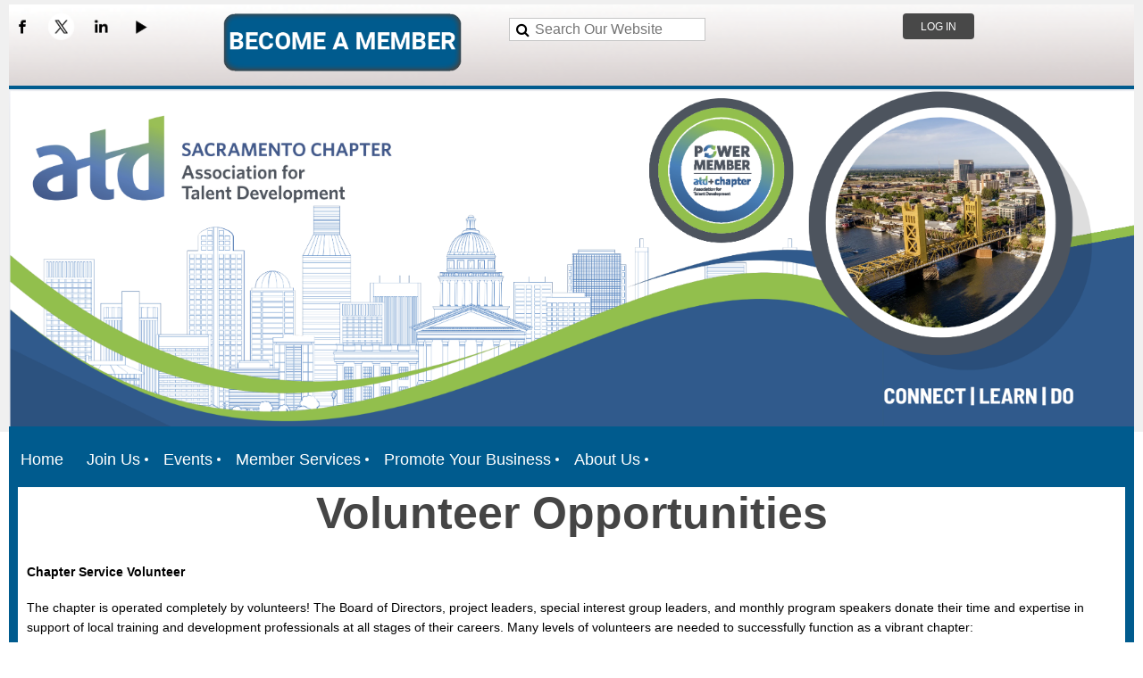

--- FILE ---
content_type: text/html; charset=utf-8
request_url: https://tdsac.wildapricot.org/Volunteer
body_size: 6364
content:
<!DOCTYPE html>
<!--[if lt IE 7 ]><html lang="en" class="no-js ie6 "><![endif]-->
<!--[if IE 7 ]><html lang="en" class="no-js ie7 "> <![endif]-->
<!--[if IE 8 ]><html lang="en" class="no-js ie8 "> <![endif]-->
<!--[if IE 9 ]><html lang="en" class="no-js ie9 "><![endif]-->
<!--[if (gt IE 9)|!(IE)]><!--><html lang="en" class="no-js "> <!--<![endif]-->
  <head id="Head1">
		<link rel="stylesheet" type="text/css" href="https://kit-pro.fontawesome.com/releases/latest/css/pro.min.css" />
<meta name="viewport" content="width=device-width, initial-scale=1">
<link href="https://sf.wildapricot.org/BuiltTheme/white_space_clear_light.v3.1/current/6d2646f4/Styles/combined.css" rel="stylesheet" type="text/css" /><link href="https://tdsac.wildapricot.org/resources/theme/user.css?t=638816507720000000" rel="stylesheet" type="text/css" /><link href="https://live-sf.wildapricot.org/WebUI/built9.12.1-8e232c8/scripts/public/react/index-84b33b4.css" rel="stylesheet" type="text/css" /><link href="https://live-sf.wildapricot.org/WebUI/built9.12.1-8e232c8/css/shared/ui/shared-ui-compiled.css" rel="stylesheet" type="text/css" /><script type="text/javascript" language="javascript" id="idJavaScriptEnvironment">var bonaPage_BuildVer='9.12.1-8e232c8';
var bonaPage_AdminBackendUrl = '/admin/';
var bonaPage_StatRes='https://live-sf.wildapricot.org/WebUI/';
var bonaPage_InternalPageType = { isUndefinedPage : false,isWebPage : true,isAdminPage : false,isDialogPage : false,isSystemPage : false,isErrorPage : false,isError404Page : false };
var bonaPage_PageView = { isAnonymousView : true,isMemberView : false,isAdminView : false };
var WidgetMode = 0;
var bonaPage_IsUserAnonymous = true;
var bonaPage_ThemeVer='6d2646f46388165077200000000'; var bonaPage_ThemeId = 'white_space_clear_light.v3.1'; var bonaPage_ThemeVersion = '3.1';
var bonaPage_id='845989'; version_id='';
if (bonaPage_InternalPageType && (bonaPage_InternalPageType.isSystemPage || bonaPage_InternalPageType.isWebPage) && window.self !== window.top) { var success = true; try { var tmp = top.location.href; if (!tmp) { top.location = self.location; } } catch (err) { try { if (self != top) { top.location = self.location; } } catch (err) { try { if (self != top) { top = self; } success = false; } catch (err) { success = false; } } success = false; } if (!success) { window.onload = function() { document.open('text/html', 'replace'); document.write('<ht'+'ml><he'+'ad></he'+'ad><bo'+'dy><h1>Wrong document context!</h1></bo'+'dy></ht'+'ml>'); document.close(); } } }
try { function waMetricsGlobalHandler(args) { if (WA.topWindow.waMetricsOuterGlobalHandler && typeof(WA.topWindow.waMetricsOuterGlobalHandler) === 'function') { WA.topWindow.waMetricsOuterGlobalHandler(args); }}} catch(err) {}
 try { if (parent && parent.BonaPage) parent.BonaPage.implementBonaPage(window); } catch (err) { }
try { document.write('<style type="text/css"> .WaHideIfJSEnabled, .HideIfJSEnabled { display: none; } </style>'); } catch(err) {}
var bonaPage_WebPackRootPath = 'https://live-sf.wildapricot.org/WebUI/built9.12.1-8e232c8/scripts/public/react/';</script><script type="text/javascript" language="javascript" src="https://live-sf.wildapricot.org/WebUI/built9.12.1-8e232c8/scripts/shared/bonapagetop/bonapagetop-compiled.js" id="idBonaPageTop"></script><script type="text/javascript" language="javascript" src="https://live-sf.wildapricot.org/WebUI/built9.12.1-8e232c8/scripts/public/react/index-84b33b4.js" id="ReactPublicJs"></script><script type="text/javascript" language="javascript" src="https://live-sf.wildapricot.org/WebUI/built9.12.1-8e232c8/scripts/shared/ui/shared-ui-compiled.js" id="idSharedJs"></script><script type="text/javascript" language="javascript" src="https://live-sf.wildapricot.org/WebUI/built9.12.1-8e232c8/General.js" id=""></script><script type="text/javascript" language="javascript" src="https://sf.wildapricot.org/BuiltTheme/white_space_clear_light.v3.1/current/6d2646f4/Scripts/combined.js" id=""></script><title>ATD Sacramento - Volunteer Opportunities</title>
<meta name="apple-itunes-app" content="app-id=1220348450, app-argument="><link rel="search" type="application/opensearchdescription+xml" title="tdsac.wildapricot.org" href="/opensearch.ashx" /></head>
  <body id="PAGEID_845989" class="publicContentView LayoutMain">
<div class="mLayout layoutMain state1" id="mLayout">

 <!-- header zone -->
		<div class="zoneHeader1">
			<div class="container_12">
				<div class="s1_grid_12 s2_grid_12 s3_grid_12">
<div id="idHeaderContentHolder" data-componentId="Header" class="WaPlaceHolder WaPlaceHolderHeader" style="background-color:#005B8E;"><div style="padding-top:0px;padding-bottom:0px;"><div id="id_3A4hQ4C" data-componentId="3A4hQ4C" class="WaLayoutContainerFirst" style="margin-top:5px;margin-bottom:4px;background-image:url('/resources/Theme/TopHeader_BG.png');background-repeat:no-repeat;background-position:left top;background-size:auto 100%;background-color:#FFFFFF;"><table cellspacing="0" cellpadding="0" class="WaLayoutTable" style="height:60px;"><tr data-componentId="3A4hQ4C_row" class="WaLayoutRow"><td id="id_Ql8baUt" data-componentId="Ql8baUt" class="WaLayoutItem" style="width:19%;"><div id="id_hSRPkq7" class="WaLayoutPlaceHolder placeHolderContainer" data-componentId="hSRPkq7" style=""><div style="padding-top:10px;padding-right:10px;padding-bottom:10px;"><div id="id_XKgyBdT" class="WaGadgetOnly WaGadgetSocialProfile  gadgetStyleNone" style="" data-componentId="XKgyBdT" ><div class="gadgetStyleBody " style=""  data-areaHeight="auto">
<ul class="orientationHorizontal alignLeft">

<li>
					<a href="https://www.facebook.com/ATDsac/" title="Facebook" target="_blank"><img height="30" witdh="30" src="https://sf.wildapricot.org/BuiltTheme/white_space_clear_light.v3.1/current/6d2646f4/Gadgets/SocialProfile/Images/icon-facebook.png" /></a>
				</li>
<li>
					<a href="" title="X" target="_blank"><img height="30" witdh="30" src="https://sf.wildapricot.org/BuiltTheme/white_space_clear_light.v3.1/current/6d2646f4/Gadgets/SocialProfile/Images/icon-x.png" /></a>
				</li>
<li>
					<a href="https://www.linkedin.com/groups/1284617" title="LinkedIn" target="_blank"><img height="30" witdh="30" src="https://sf.wildapricot.org/BuiltTheme/white_space_clear_light.v3.1/current/6d2646f4/Gadgets/SocialProfile/Images/icon-linkedin.png" /></a>
				</li>
<li>
					<a href="https://www.youtube.com/user/astdsac" title="YouTube" target="_blank"><img height="30" witdh="30" src="https://sf.wildapricot.org/BuiltTheme/white_space_clear_light.v3.1/current/6d2646f4/Gadgets/SocialProfile/Images/icon-youtube.png" /></a>
				</li>
</ul>

</div>
</div></div></div></td><td style="" data-componentId="Ql8baUt_separator" class="WaLayoutSeparator"><div style="width: inherit;"></div></td><td id="id_vHBZr9e" data-componentId="vHBZr9e" class="WaLayoutItem" style="width:22%;"><div id="id_NI9ljfH" class="WaLayoutPlaceHolder placeHolderContainer" data-componentId="NI9ljfH" style=""><div style="padding-top:10px;padding-right:10px;padding-bottom:10px;"><div id="id_yi4cAHA" class="WaGadgetOnly WaGadgetContent  gadgetStyleNone" style="" data-componentId="yi4cAHA" ><div class="gadgetStyleBody gadgetContentEditableArea" style="padding-bottom:0px;" data-editableArea="0" data-areaHeight="auto">
<p><a href="/JoinUs"><img src="/resources/Pictures/2025%20Website%20Images/2025_BecomeAMember_button.png" alt="" title="" border="0"></a><br></p></div>
</div></div></div></td><td style="" data-componentId="vHBZr9e_separator" class="WaLayoutSeparator"><div style="width: inherit;"></div></td><td id="id_dcBLCpX" data-componentId="dcBLCpX" class="WaLayoutItem" style="width:25%;"><div id="id_fYawEbH" class="WaLayoutPlaceHolder placeHolderContainer" data-componentId="fYawEbH" style=""><div style="padding-top:10px;padding-right:10px;padding-bottom:10px;"><div id="id_bMuc1JL" class="WaGadgetOnly WaGadgetSiteSearch  gadgetStyleNone" style="margin-top:5px;" data-componentId="bMuc1JL" ><div class="gadgetStyleBody " style=""  data-areaHeight="auto">
<div class="searchBoxOuter alignCenter">
	<div class="searchBox">
<form method="post" action="https://tdsac.wildapricot.org/Sys/Search" id="id_bMuc1JL_form" class="generalSearchBox"  data-disableInAdminMode="true">
<span class="searchBoxFieldContainer"><input class="searchBoxField" type="text" name="searchString" id="idid_bMuc1JL_searchBox" value="" maxlength="300" autocomplete="off"  placeholder="Search Our Website"></span>
<div class="autoSuggestionBox" id="idid_bMuc1JL_resultDiv"></div>
</form></div>
	</div>
	<script type="text/javascript">
		(function(){

			function init()
			{
				var model = {};
				model.gadgetId = 'idid_bMuc1JL';
				model.searchBoxId = 'idid_bMuc1JL_searchBox';
				model.resultDivId = 'idid_bMuc1JL_resultDiv';
				model.selectedTypes = '7';
				model.searchTemplate = 'https://tdsac.wildapricot.org/Sys/Search?q={0}&types={1}&page={2}';
				model.searchActionUrl = '/Sys/Search/DoSearch';
				model.GoToSearchPageTextTemplate = 'Search for &#39;{0}&#39;';
				model.autoSuggest = true;
				var WASiteSearch = new WASiteSearchGadget(model);
			}

			jq$(document).ready(init);
		}) ();
	</script>
</div>
</div></div></div></td><td style="" data-componentId="dcBLCpX_separator" class="WaLayoutSeparator"><div style="width: inherit;"></div></td><td id="id_GpT218h" data-componentId="GpT218h" class="WaLayoutItem" style="width:34%;"><div id="id_GHbExFR" class="WaLayoutPlaceHolder placeHolderContainer" data-componentId="GHbExFR" style=""><div style="padding-top:10px;padding-right:10px;padding-bottom:10px;"><div id="id_SPcVaxR" class="WaGadgetOnly WaGadgetLoginButton  gadgetStyleNone" style="margin-bottom:0px;" data-componentId="SPcVaxR" ><div class="alignCenter">
  <div class="loginBoxLinkContainer">
    <a class="loginBoxLinkButton" href="https://tdsac.wildapricot.org/Sys/Login">Log in</a>
  </div>
  </div>
</div></div></div></td></tr></table> </div><div id="id_1eb97QA" class="WaGadgetLast WaGadgetContent  gadgetStyleNone" style="margin-bottom:0px;" data-componentId="1eb97QA" ><div class="gadgetStyleBody gadgetContentEditableArea" style="padding-bottom:0px;" data-editableArea="0" data-areaHeight="auto">
<p><img src="/resources/Pictures/2025%20Website%20Images/atd%20sac%20website%20header%202.png" alt="" title="" border="0"><br></p></div>
</div></div>
</div></div>
			</div>
		</div>
		<div class="zoneHeader2">
			<div class="container_12">
				<div class="s1_grid_12 s2_grid_12 s3_grid_12">
<div id="id_Header1" data-componentId="Header1" class="WaPlaceHolder WaPlaceHolderHeader1" style="background-color:#005B8E;min-height:50px;"><div style="padding-top:0px;padding-bottom:0px;"><div id="id_gZ24Upv" class="WaGadgetFirst WaGadgetMenuHorizontal  menuStyle002" style="margin-top:0px;margin-bottom:0px;" data-componentId="gZ24Upv" ><div class="menuInner">
	<ul class="firstLevel">
<li class=" ">
	<div class="item">
		<a href="https://tdsac.wildapricot.org/" title="Home"><span>Home</span></a>
</div>
</li>
	
<li class=" dir">
	<div class="item">
		<a href="https://tdsac.wildapricot.org/JoinUs" title="Join Us"><span>Join Us</span></a>
<ul class="secondLevel">
<li class=" ">
	<div class="item">
		<a href="https://tdsac.wildapricot.org/MemberBenefits" title="Member Benefits"><span>Member Benefits</span></a>
</div>
</li>
	
<li class=" ">
	<div class="item">
		<a href="https://tdsac.wildapricot.org/NewsletterSubscription" title="Newsletter Signup"><span>Newsletter Signup</span></a>
</div>
</li>
	
<li class=" ">
	<div class="item">
		<a href="https://tdsac.wildapricot.org/Membership" title="Membership Application"><span>Membership Application</span></a>
</div>
</li>
	
<li class=" ">
	<div class="item">
		<a href="https://tdsac.wildapricot.org/GroupMembership" title="Group Membership Application"><span>Group Membership Application</span></a>
</div>
</li>
	
<li class=" ">
	<div class="item">
		<a href="https://tdsac.wildapricot.org/Power-Membership" title="Power Membership"><span>Power Membership</span></a>
</div>
</li>
	
</ul>
</div>
</li>
	
<li class=" dir">
	<div class="item">
		<a href="https://tdsac.wildapricot.org/page-845969" title="Events"><span>Events</span></a>
<ul class="secondLevel">
<li class=" ">
	<div class="item">
		<a href="https://tdsac.wildapricot.org/EventCalendar" title="Calendar"><span>Calendar</span></a>
</div>
</li>
	
<li class=" ">
	<div class="item">
		<a href="https://tdsac.wildapricot.org/SpeakerProposals" title="Speaker Proposals"><span>Speaker Proposals</span></a>
</div>
</li>
	
</ul>
</div>
</li>
	
<li class=" dir">
	<div class="item">
		<a href="https://tdsac.wildapricot.org/page-845996" title="Member Services"><span>Member Services</span></a>
<ul class="secondLevel">
<li class=" ">
	<div class="item">
		<a href="https://tdsac.wildapricot.org/MemberPublications" title="Member Blogs Books and Articles"><span>Member Blogs Books and Articles</span></a>
</div>
</li>
	
<li class=" ">
	<div class="item">
		<a href="https://tdsac.wildapricot.org/FeaturedContent" title="Featured Content"><span>Featured Content</span></a>
</div>
</li>
	
<li class=" dir">
	<div class="item">
		<a href="https://tdsac.wildapricot.org/Job-Search-Resources" title="Job Search Resources"><span>Job Search Resources</span></a>
<ul class="secondLevel">
<li class=" ">
	<div class="item">
		<a href="https://tdsac.wildapricot.org/Job-Bank" title="Opportunities"><span>Opportunities</span></a>
</div>
</li>
	
</ul>
</div>
</li>
	
<li class=" ">
	<div class="item">
		<a href="https://tdsac.wildapricot.org/memberdirectory" title="Member Directory"><span>Member Directory</span></a>
</div>
</li>
	
<li class=" ">
	<div class="item">
		<a href="https://tdsac.wildapricot.org/page-1861022" title="Chapter Newsletter"><span>Chapter Newsletter</span></a>
</div>
</li>
	
<li class=" ">
	<div class="item">
		<a href="https://tdsac.wildapricot.org/page-1861031" title="ATD Certifications"><span>ATD Certifications</span></a>
</div>
</li>
	
<li class=" ">
	<div class="item">
		<a href="https://tdsac.wildapricot.org/Consultant-Directory" title="Consultant Directory"><span>Consultant Directory</span></a>
</div>
</li>
	
</ul>
</div>
</li>
	
<li class=" dir">
	<div class="item">
		<a href="https://tdsac.wildapricot.org/Sponsorship-and-Advertising" title="Promote Your Business"><span>Promote Your Business</span></a>
<ul class="secondLevel">
<li class=" ">
	<div class="item">
		<a href="https://tdsac.wildapricot.org/Our-Sponsors" title="Our Sponsors"><span>Our Sponsors</span></a>
</div>
</li>
	
</ul>
</div>
</li>
	
<li class=" dir">
	<div class="item">
		<a href="https://tdsac.wildapricot.org/AboutUs" title="About Us"><span>About Us</span></a>
<ul class="secondLevel">
<li class=" dir">
	<div class="item">
		<a href="https://tdsac.wildapricot.org/Contact-Us" title="Contact Us"><span>Contact Us</span></a>
<ul class="secondLevel">
<li class="sel ">
	<div class="item">
		<a href="https://tdsac.wildapricot.org/Volunteer" title="Volunteer Opportunities"><span>Volunteer Opportunities</span></a>
</div>
</li>
	
<li class=" ">
	<div class="item">
		<a href="https://tdsac.wildapricot.org/page-846007" title="FAQ"><span>FAQ</span></a>
</div>
</li>
	
</ul>
</div>
</li>
	
<li class=" ">
	<div class="item">
		<a href="https://tdsac.wildapricot.org/page-1861078" title="2025 Board of Directors"><span>2025 Board of Directors</span></a>
</div>
</li>
	
<li class=" ">
	<div class="item">
		<a href="https://tdsac.wildapricot.org/Board-Meeting-Minutes" title="Board of Directors Meeting Minutes"><span>Board of Directors Meeting Minutes</span></a>
</div>
</li>
	
<li class=" ">
	<div class="item">
		<a href="https://tdsac.wildapricot.org/page-1861041" title="President&#39;s Blog"><span>President&#39;s Blog</span></a>
</div>
</li>
	
<li class=" ">
	<div class="item">
		<a href="https://tdsac.wildapricot.org/Shared-Chapter-Resources" title="Shared Chapter Resources"><span>Shared Chapter Resources</span></a>
</div>
</li>
	
</ul>
</div>
</li>
	
</ul>
</div>

<script type="text/javascript">
  if (window.WaMenuHorizontal) { new WaMenuHorizontal({ id: "id_gZ24Upv" }); }
</script>
</div><div id="id_CuPEgX2" class="WaGadgetLast WaGadgetContent WaLegacyContentGadget gadgetStyleNone" style="margin-right:10px;margin-bottom:15px;margin-left:10px;background-color:#FFFFFF;" data-componentId="CuPEgX2" ><div class="gadgetStyleBody gadgetContentEditableArea" style="padding-right:10px;padding-bottom:10px;padding-left:10px;" data-editableArea="0" data-areaHeight="auto">
<div id="t-cms-content">
  <h1 class="contStyleExcHeadingColored" align="center">Volunteer Opportunities</h1><h4 class="contStyleExcHeadingColored"><font face="Arial" color="#000000" style="font-size: 14px;">Chapter Service Volunteer</font></h4><font color="#000000" style="font-size: 14px;"><font face="Arial">The chapter is operated completely by volunteers! The Board of Directors, project leaders, special interest group leaders, and monthly program speakers donate their time and expertise in support of local training and development professionals at all stages of their careers. Many levels of volunteers are needed to successfully function as a vibrant chapter:<br></font>

  </font><h4 class="contStyleExcHeadingColored"></h4><h4 class="contStyleExcHeadingColored"><span style="font-family: Arial;"><font color="#000000" style="font-size: 14px;">Single Event Volunteers</font></span></h4>

  <ul>
    <li><font face="Arial" color="#000000" style="font-size: 14px;">Work as a registrar at a monthly meeting</font></li>

    <li><font face="Arial" color="#000000" style="font-size: 14px;">Become a greeter at one or more monthly program meetings</font></li>

    <li><font face="Arial" color="#000000" style="font-size: 14px;">Assist with committee work for one or more special events or learning conferences</font></li>

    <li><font face="Arial" color="#000000" style="font-size: 14px;">Work behind the scenes to secure corporate or other sponsor donations of meeting space, meals, or in-kind donations (such as free printing)</font></li>
  </ul>

  <h4 class="contStyleExcHeadingColored"><font face="Arial" color="#000000" style="font-size: 14px;">Project Leaders</font></h4>

  <ul>
    <li><font face="Arial" color="#000000" style="font-size: 14px;">Help create a new service such as resume building, interview skills, or job search strategies</font></li>

    <li><font face="Arial" color="#000000" style="font-size: 14px;">Lead a special interest group such as the CPLP study group, mentor new members, or organize a learning leaders&#8217; network</font></li>
  </ul>

  <h4 class="contStyleExcHeadingColored"><font face="Arial" color="#000000" style="font-size: 14px;">Board of Directors</font></h4><font color="#000000" style="font-size: 14px;"><font face="Arial">The chapter Board consists of the President, Past President, President-Elect, Directors of Finance, Membership, Programs, Community Relations &amp; Social Media, and Marketing. Associate positions assist the Directors of&nbsp; Finance, Programs, and Membership. Active participation of the board members determines the functions of the chapter by majority vote at monthly board meetings. We encourage members and frequent attenders to take an interest in board service by visiting a board function or meeting. Please note that a board position offers benefits toward self-growth and resume building, yet requires responsibilities and commitment to meet the necessary participation level to support the chapter. A brief look at a few board participation expectations follow:<br></font>

  </font><ul>
    <li><font face="Arial" color="#000000" style="font-size: 14px;">Attend 11 board meetings a year either in person or via conference call. Review action items immediately after and at least a week before board meetings. Make a dedicated effort to meet due dates as planned.</font></li>

    <li><font face="Arial" color="#000000" style="font-size: 14px;">Most board positions create a short report monthly .</font></li>

    <li><font face="Arial" color="#000000" style="font-size: 14px;">Strive to attend at six monthly programs per year to interact with the chapter and represent the Board and chapter in a professional manner.</font></li>

    <li><font face="Arial" color="#000000" style="font-size: 14px;">Respond to incoming email messages and Board e-mail or phone calls within 48 hours.</font></li>
  </ul><font color="#000000" style="font-size: 14px;"><font face="Arial">We welcome your enthusiastic support and ideas. For more information about board participation, please contact the current President at</font> <a href="mailto:mail@tdsac.org"><font face="Arial">mail@tdsac.org</font></a> <font face="Arial">or review</font> <a href="/resources/Documents/ATD%20Sacramento_Board%20Position%20Descriptions.pdf" target="_blank"><font face="Arial">ATD Sacramento Board of Directors Position Descriptions</font></a><font face="Arial">.</font>
</font></div>

<div id="t-cms-content">
  <font color="#000000" style="font-size: 14px;"><span style="font-weight: bold;">&nbsp;</span>

  </font><h4 class="contStyleExcHeadingColored"><font face="Arial" color="#000000" style="font-size: 14px;">Community Service Volunteer</font></h4><font color="#000000" style="font-size: 14px;"><font face="Arial">It is a desire of the chapter and its active participants to identify local charity organizations serving the Sacramento citizens at-large for single event projects. If you know of an organization that needs helping hands, phone bank volunteers, or any number of ways our chapter can serve others, please contact a board member with more information at</font> <a href="mailto:mail@tdsac.org"><font face="Arial">mail@tdsac.org</font></a></font><font face="Arial"><font color="#000000" style="font-size: 14px;">.</font><br></font>
</div></div>
</div></div>
</div></div>
			</div>
		</div>
		<div class="zoneHeader3">
			<div class="container_12">
				<div class="s1_grid_12 s2_grid_12 s3_grid_12">
</div>
			</div>
		</div>
		<div class="zoneHeader4">
			<div class="container_12">
				<div class="s1_grid_12 s2_grid_12 s3_grid_12">
<div id="id_Header3" data-componentId="Header3" class="WaPlaceHolder WaPlaceHolderHeader3" style="background-color:#5B5B5B;min-height:1px;"><div style="padding-top:5px;padding-right:0px;padding-bottom:0px;padding-left:0px;"></div>
</div></div>
			</div>
		</div>
		<!-- /header zone -->

<!-- content zone -->
	<div class="zoneContent">
		<div class="container_12">
			<div class="s1_grid_12 s2_grid_12 s3_grid_12">
</div>
		</div>
	</div>
	<!-- /content zone -->

<!-- footer zone -->
		<div class="zoneFooter1">
			<div class="container_12">
				<div class="s1_grid_12 s2_grid_12 s3_grid_12">
<div id="idFooterContentHolder" data-componentId="Footer" class="WaPlaceHolder WaPlaceHolderFooter" style=""><div style=""><div id="id_ctRlSqF" data-componentId="ctRlSqF" class="WaLayoutContainerOnly" style=""><table cellspacing="0" cellpadding="0" class="WaLayoutTable" style="height:62px;"><tr data-componentId="ctRlSqF_row" class="WaLayoutRow"><td id="id_4t3AzKC" data-componentId="4t3AzKC" class="WaLayoutItem" style="width:100%;"><div id="id_7WbGH4r" class="WaLayoutPlaceHolder placeHolderContainer" data-componentId="7WbGH4r" style=""><div style=""><div id="id_YNg3ZG9" class="WaGadgetOnly WaGadgetContent  gadgetStyleNone" style="margin-bottom:0px;background-color:#E6E6E6;" data-componentId="YNg3ZG9" ><div class="gadgetStyleBody gadgetContentEditableArea" style="padding-top:5px;padding-bottom:10px;padding-left:10px;" data-editableArea="0" data-areaHeight="auto">
<p><span><font color="#000000">© ATD Sacramento Chapter </font><span class="Apple-tab-span" style="white-space:pre">														</span><span class="Apple-tab-span" style="white-space:pre"><a href="mailto:Mail@tdsac.org"><font color="#222222">Mail@tdsac.or</font></a>g</span></span></p></div>
</div></div></div></td></tr></table> </div></div>
</div></div>
			</div>
		</div>
		<div class="zoneFooter2">
			<div class="container_12">
				<div class="s1_grid_12 s2_grid_12 s3_grid_12">
</div>
			</div>
		</div>
		<div class="zoneFooter3">
			<div class="container_12">
				<div class="s1_grid_12 s2_grid_12 s3_grid_12">
</div>

<div class="s1_grid_12 s2_grid_12 s3_grid_12">
<div id="idFooterPoweredByContainer">
	<span id="idFooterPoweredByWA">
Powered by <a href="http://www.wildapricot.com" target="_blank">Wild Apricot</a> Membership Software</span>
</div>
</div>
</div>
		</div>
		<!-- /footer zone -->

<div id="idCustomJsContainer" class="cnCustomJsContainer">
<script>
try
{
    
  (function(i,s,o,g,r,a,m){i['GoogleAnalyticsObject']=r;i[r]=i[r]||function(){
  (i[r].q=i[r].q||[]).push(arguments)},i[r].l=1*new Date();a=s.createElement(o),
  m=s.getElementsByTagName(o)[0];a.async=1;a.src=g;m.parentNode.insertBefore(a,m)
  })(window,document,'script','//www.google-analytics.com/analytics.js','ga');

  ga('create', 'UA-52632094-1', 'auto');
  ga('send', 'pageview');


}
catch(err)
{}</script></div>
</div></body>
</html>
<script type="text/javascript">if (window.BonaPage && BonaPage.setPageState) { BonaPage.setPageState(BonaPage.PAGE_PARSED); }</script>

--- FILE ---
content_type: text/css
request_url: https://tdsac.wildapricot.org/resources/theme/user.css?t=638816507720000000
body_size: 305
content:
/*******************************************************************/
/******* 2012 Edge Line Tech Media - EdgeLineTech.com              *******/
/******* Don't overlay/change elemets.   *******/
/*******************************************************************/
 

#FunctionalBlock1_ctl00_memberApplicationMain_ctl00_stepTemplate_selectedLevel_price, #FunctionalBlock1_ctl00_memberApplicationMain_ctl00_stepTemplate_levelListView_membershipLevelsRepeater_ctl00_levelView_price {
display: none;
}

.container_12{
    width: 100%;
    max-width: 1440px;
}
.s1_grid_12{
    width: unset;
}
/*******************************************************************/
/******* 2012 Edge Line Tech Media - EdgeLineTech.com              *******/
/******* Don't overlay/change elemets.   *******/
/*******************************************************************/


--- FILE ---
content_type: text/plain
request_url: https://www.google-analytics.com/j/collect?v=1&_v=j102&a=1373816867&t=pageview&_s=1&dl=https%3A%2F%2Ftdsac.wildapricot.org%2FVolunteer&ul=en-us%40posix&dt=ATD%20Sacramento%20-%20Volunteer%20Opportunities&sr=1280x720&vp=1280x720&_u=IEBAAEABAAAAACAAI~&jid=964099686&gjid=931765950&cid=331999879.1769114445&tid=UA-52632094-1&_gid=1404640813.1769114445&_r=1&_slc=1&z=1596817317
body_size: -452
content:
2,cG-FE8P0D9ZHC